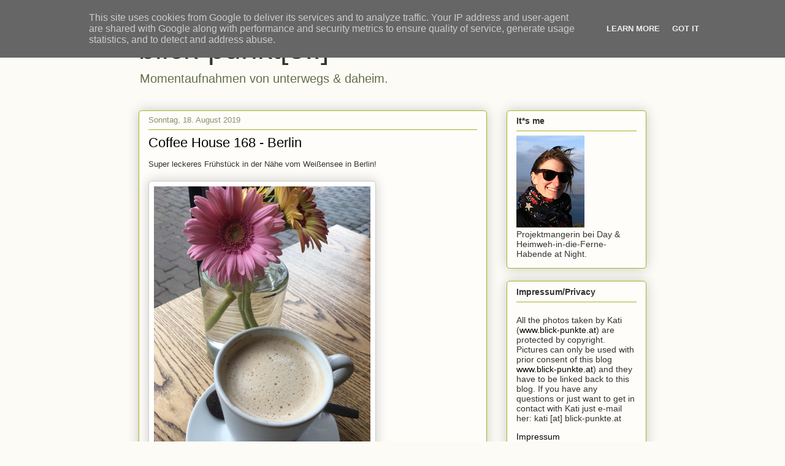

--- FILE ---
content_type: text/plain
request_url: https://www.google-analytics.com/j/collect?v=1&_v=j102&a=2021891177&t=pageview&_s=1&dl=https%3A%2F%2Fwww.blick-punkte.at%2F2019%2F08%2Fcoffee-house-168-berlin.html&ul=en-us%40posix&dt=blick-punkt%5Be..%5D%3A%20Coffee%20House%20168%20-%20Berlin&sr=1280x720&vp=1280x720&_u=IEBAAEABAAAAACAAI~&jid=399144994&gjid=522469089&cid=978884354.1767780540&tid=UA-50165292-1&_gid=1981226724.1767780540&_r=1&_slc=1&z=1686914052
body_size: -451
content:
2,cG-3XJ70YMPSY